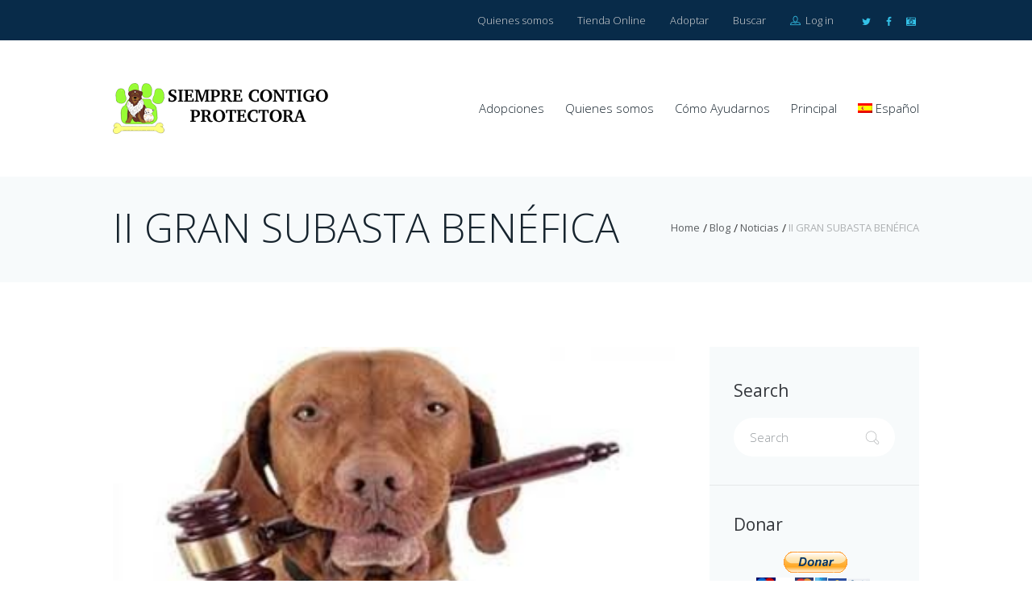

--- FILE ---
content_type: text/html; charset=UTF-8
request_url: https://www.siemprecontigoprotectora.org/ii-gran-subasta-benefica-en-preparacion/
body_size: 15184
content:
<!DOCTYPE html>
<html lang="es-ES">
<head>
	<title>II GRAN SUBASTA BENÉFICA &#8211; Siempre Contigo Protectora</title>
<meta name='robots' content='max-image-preview:large' />
<link rel="alternate" hreflang="es" href="https://www.siemprecontigoprotectora.org/ii-gran-subasta-benefica-en-preparacion/" />
<link rel="alternate" hreflang="x-default" href="https://www.siemprecontigoprotectora.org/ii-gran-subasta-benefica-en-preparacion/" />

        <meta charset="UTF-8"/>
                    <meta name="viewport" content="width=device-width, initial-scale=1, maximum-scale=1">
                    <link rel="profile" href="http://gmpg.org/xfn/11"/>
        <link rel="pingback" href="https://www.siemprecontigoprotectora.org/xmlrpc.php"/>
                        <link rel="icon" type="image/x-icon" href="https://www.siemprecontigoprotectora.org/wp-content/uploads/2017/12/LOGO_MODIFICADO_0.thumbnail.jpg"/>
                <link rel='dns-prefetch' href='//www.siemprecontigoprotectora.org' />
<link rel='dns-prefetch' href='//fonts.googleapis.com' />
<link rel="alternate" type="application/rss+xml" title="Siempre Contigo Protectora &raquo; Feed" href="https://www.siemprecontigoprotectora.org/feed/" />
<link rel="alternate" title="oEmbed (JSON)" type="application/json+oembed" href="https://www.siemprecontigoprotectora.org/wp-json/oembed/1.0/embed?url=https%3A%2F%2Fwww.siemprecontigoprotectora.org%2Fii-gran-subasta-benefica-en-preparacion%2F" />
<link rel="alternate" title="oEmbed (XML)" type="text/xml+oembed" href="https://www.siemprecontigoprotectora.org/wp-json/oembed/1.0/embed?url=https%3A%2F%2Fwww.siemprecontigoprotectora.org%2Fii-gran-subasta-benefica-en-preparacion%2F&#038;format=xml" />
<meta property="og:image" content="https://www.siemprecontigoprotectora.org/wp-content/uploads/2021/02/Imagen-web-subasta.jpg"/>
<style id='wp-img-auto-sizes-contain-inline-css' type='text/css'>
img:is([sizes=auto i],[sizes^="auto," i]){contain-intrinsic-size:3000px 1500px}
/*# sourceURL=wp-img-auto-sizes-contain-inline-css */
</style>
<style id='wp-emoji-styles-inline-css' type='text/css'>

	img.wp-smiley, img.emoji {
		display: inline !important;
		border: none !important;
		box-shadow: none !important;
		height: 1em !important;
		width: 1em !important;
		margin: 0 0.07em !important;
		vertical-align: -0.1em !important;
		background: none !important;
		padding: 0 !important;
	}
/*# sourceURL=wp-emoji-styles-inline-css */
</style>
<link rel='stylesheet' id='wp-block-library-css' href='https://www.siemprecontigoprotectora.org/wp-includes/css/dist/block-library/style.min.css?ver=6.9' type='text/css' media='all' />
<style id='global-styles-inline-css' type='text/css'>
:root{--wp--preset--aspect-ratio--square: 1;--wp--preset--aspect-ratio--4-3: 4/3;--wp--preset--aspect-ratio--3-4: 3/4;--wp--preset--aspect-ratio--3-2: 3/2;--wp--preset--aspect-ratio--2-3: 2/3;--wp--preset--aspect-ratio--16-9: 16/9;--wp--preset--aspect-ratio--9-16: 9/16;--wp--preset--color--black: #000000;--wp--preset--color--cyan-bluish-gray: #abb8c3;--wp--preset--color--white: #ffffff;--wp--preset--color--pale-pink: #f78da7;--wp--preset--color--vivid-red: #cf2e2e;--wp--preset--color--luminous-vivid-orange: #ff6900;--wp--preset--color--luminous-vivid-amber: #fcb900;--wp--preset--color--light-green-cyan: #7bdcb5;--wp--preset--color--vivid-green-cyan: #00d084;--wp--preset--color--pale-cyan-blue: #8ed1fc;--wp--preset--color--vivid-cyan-blue: #0693e3;--wp--preset--color--vivid-purple: #9b51e0;--wp--preset--gradient--vivid-cyan-blue-to-vivid-purple: linear-gradient(135deg,rgb(6,147,227) 0%,rgb(155,81,224) 100%);--wp--preset--gradient--light-green-cyan-to-vivid-green-cyan: linear-gradient(135deg,rgb(122,220,180) 0%,rgb(0,208,130) 100%);--wp--preset--gradient--luminous-vivid-amber-to-luminous-vivid-orange: linear-gradient(135deg,rgb(252,185,0) 0%,rgb(255,105,0) 100%);--wp--preset--gradient--luminous-vivid-orange-to-vivid-red: linear-gradient(135deg,rgb(255,105,0) 0%,rgb(207,46,46) 100%);--wp--preset--gradient--very-light-gray-to-cyan-bluish-gray: linear-gradient(135deg,rgb(238,238,238) 0%,rgb(169,184,195) 100%);--wp--preset--gradient--cool-to-warm-spectrum: linear-gradient(135deg,rgb(74,234,220) 0%,rgb(151,120,209) 20%,rgb(207,42,186) 40%,rgb(238,44,130) 60%,rgb(251,105,98) 80%,rgb(254,248,76) 100%);--wp--preset--gradient--blush-light-purple: linear-gradient(135deg,rgb(255,206,236) 0%,rgb(152,150,240) 100%);--wp--preset--gradient--blush-bordeaux: linear-gradient(135deg,rgb(254,205,165) 0%,rgb(254,45,45) 50%,rgb(107,0,62) 100%);--wp--preset--gradient--luminous-dusk: linear-gradient(135deg,rgb(255,203,112) 0%,rgb(199,81,192) 50%,rgb(65,88,208) 100%);--wp--preset--gradient--pale-ocean: linear-gradient(135deg,rgb(255,245,203) 0%,rgb(182,227,212) 50%,rgb(51,167,181) 100%);--wp--preset--gradient--electric-grass: linear-gradient(135deg,rgb(202,248,128) 0%,rgb(113,206,126) 100%);--wp--preset--gradient--midnight: linear-gradient(135deg,rgb(2,3,129) 0%,rgb(40,116,252) 100%);--wp--preset--font-size--small: 13px;--wp--preset--font-size--medium: 20px;--wp--preset--font-size--large: 36px;--wp--preset--font-size--x-large: 42px;--wp--preset--spacing--20: 0.44rem;--wp--preset--spacing--30: 0.67rem;--wp--preset--spacing--40: 1rem;--wp--preset--spacing--50: 1.5rem;--wp--preset--spacing--60: 2.25rem;--wp--preset--spacing--70: 3.38rem;--wp--preset--spacing--80: 5.06rem;--wp--preset--shadow--natural: 6px 6px 9px rgba(0, 0, 0, 0.2);--wp--preset--shadow--deep: 12px 12px 50px rgba(0, 0, 0, 0.4);--wp--preset--shadow--sharp: 6px 6px 0px rgba(0, 0, 0, 0.2);--wp--preset--shadow--outlined: 6px 6px 0px -3px rgb(255, 255, 255), 6px 6px rgb(0, 0, 0);--wp--preset--shadow--crisp: 6px 6px 0px rgb(0, 0, 0);}:where(.is-layout-flex){gap: 0.5em;}:where(.is-layout-grid){gap: 0.5em;}body .is-layout-flex{display: flex;}.is-layout-flex{flex-wrap: wrap;align-items: center;}.is-layout-flex > :is(*, div){margin: 0;}body .is-layout-grid{display: grid;}.is-layout-grid > :is(*, div){margin: 0;}:where(.wp-block-columns.is-layout-flex){gap: 2em;}:where(.wp-block-columns.is-layout-grid){gap: 2em;}:where(.wp-block-post-template.is-layout-flex){gap: 1.25em;}:where(.wp-block-post-template.is-layout-grid){gap: 1.25em;}.has-black-color{color: var(--wp--preset--color--black) !important;}.has-cyan-bluish-gray-color{color: var(--wp--preset--color--cyan-bluish-gray) !important;}.has-white-color{color: var(--wp--preset--color--white) !important;}.has-pale-pink-color{color: var(--wp--preset--color--pale-pink) !important;}.has-vivid-red-color{color: var(--wp--preset--color--vivid-red) !important;}.has-luminous-vivid-orange-color{color: var(--wp--preset--color--luminous-vivid-orange) !important;}.has-luminous-vivid-amber-color{color: var(--wp--preset--color--luminous-vivid-amber) !important;}.has-light-green-cyan-color{color: var(--wp--preset--color--light-green-cyan) !important;}.has-vivid-green-cyan-color{color: var(--wp--preset--color--vivid-green-cyan) !important;}.has-pale-cyan-blue-color{color: var(--wp--preset--color--pale-cyan-blue) !important;}.has-vivid-cyan-blue-color{color: var(--wp--preset--color--vivid-cyan-blue) !important;}.has-vivid-purple-color{color: var(--wp--preset--color--vivid-purple) !important;}.has-black-background-color{background-color: var(--wp--preset--color--black) !important;}.has-cyan-bluish-gray-background-color{background-color: var(--wp--preset--color--cyan-bluish-gray) !important;}.has-white-background-color{background-color: var(--wp--preset--color--white) !important;}.has-pale-pink-background-color{background-color: var(--wp--preset--color--pale-pink) !important;}.has-vivid-red-background-color{background-color: var(--wp--preset--color--vivid-red) !important;}.has-luminous-vivid-orange-background-color{background-color: var(--wp--preset--color--luminous-vivid-orange) !important;}.has-luminous-vivid-amber-background-color{background-color: var(--wp--preset--color--luminous-vivid-amber) !important;}.has-light-green-cyan-background-color{background-color: var(--wp--preset--color--light-green-cyan) !important;}.has-vivid-green-cyan-background-color{background-color: var(--wp--preset--color--vivid-green-cyan) !important;}.has-pale-cyan-blue-background-color{background-color: var(--wp--preset--color--pale-cyan-blue) !important;}.has-vivid-cyan-blue-background-color{background-color: var(--wp--preset--color--vivid-cyan-blue) !important;}.has-vivid-purple-background-color{background-color: var(--wp--preset--color--vivid-purple) !important;}.has-black-border-color{border-color: var(--wp--preset--color--black) !important;}.has-cyan-bluish-gray-border-color{border-color: var(--wp--preset--color--cyan-bluish-gray) !important;}.has-white-border-color{border-color: var(--wp--preset--color--white) !important;}.has-pale-pink-border-color{border-color: var(--wp--preset--color--pale-pink) !important;}.has-vivid-red-border-color{border-color: var(--wp--preset--color--vivid-red) !important;}.has-luminous-vivid-orange-border-color{border-color: var(--wp--preset--color--luminous-vivid-orange) !important;}.has-luminous-vivid-amber-border-color{border-color: var(--wp--preset--color--luminous-vivid-amber) !important;}.has-light-green-cyan-border-color{border-color: var(--wp--preset--color--light-green-cyan) !important;}.has-vivid-green-cyan-border-color{border-color: var(--wp--preset--color--vivid-green-cyan) !important;}.has-pale-cyan-blue-border-color{border-color: var(--wp--preset--color--pale-cyan-blue) !important;}.has-vivid-cyan-blue-border-color{border-color: var(--wp--preset--color--vivid-cyan-blue) !important;}.has-vivid-purple-border-color{border-color: var(--wp--preset--color--vivid-purple) !important;}.has-vivid-cyan-blue-to-vivid-purple-gradient-background{background: var(--wp--preset--gradient--vivid-cyan-blue-to-vivid-purple) !important;}.has-light-green-cyan-to-vivid-green-cyan-gradient-background{background: var(--wp--preset--gradient--light-green-cyan-to-vivid-green-cyan) !important;}.has-luminous-vivid-amber-to-luminous-vivid-orange-gradient-background{background: var(--wp--preset--gradient--luminous-vivid-amber-to-luminous-vivid-orange) !important;}.has-luminous-vivid-orange-to-vivid-red-gradient-background{background: var(--wp--preset--gradient--luminous-vivid-orange-to-vivid-red) !important;}.has-very-light-gray-to-cyan-bluish-gray-gradient-background{background: var(--wp--preset--gradient--very-light-gray-to-cyan-bluish-gray) !important;}.has-cool-to-warm-spectrum-gradient-background{background: var(--wp--preset--gradient--cool-to-warm-spectrum) !important;}.has-blush-light-purple-gradient-background{background: var(--wp--preset--gradient--blush-light-purple) !important;}.has-blush-bordeaux-gradient-background{background: var(--wp--preset--gradient--blush-bordeaux) !important;}.has-luminous-dusk-gradient-background{background: var(--wp--preset--gradient--luminous-dusk) !important;}.has-pale-ocean-gradient-background{background: var(--wp--preset--gradient--pale-ocean) !important;}.has-electric-grass-gradient-background{background: var(--wp--preset--gradient--electric-grass) !important;}.has-midnight-gradient-background{background: var(--wp--preset--gradient--midnight) !important;}.has-small-font-size{font-size: var(--wp--preset--font-size--small) !important;}.has-medium-font-size{font-size: var(--wp--preset--font-size--medium) !important;}.has-large-font-size{font-size: var(--wp--preset--font-size--large) !important;}.has-x-large-font-size{font-size: var(--wp--preset--font-size--x-large) !important;}
/*# sourceURL=global-styles-inline-css */
</style>

<style id='classic-theme-styles-inline-css' type='text/css'>
/*! This file is auto-generated */
.wp-block-button__link{color:#fff;background-color:#32373c;border-radius:9999px;box-shadow:none;text-decoration:none;padding:calc(.667em + 2px) calc(1.333em + 2px);font-size:1.125em}.wp-block-file__button{background:#32373c;color:#fff;text-decoration:none}
/*# sourceURL=/wp-includes/css/classic-themes.min.css */
</style>
<link rel='stylesheet' id='wpml-menu-item-0-css' href='https://www.siemprecontigoprotectora.org/wp-content/plugins/sitepress-multilingual-cms/templates/language-switchers/menu-item/style.min.css?ver=1' type='text/css' media='all' />
<link rel='stylesheet' id='parent-style-css' href='https://www.siemprecontigoprotectora.org/wp-content/themes/petclub/style.css?ver=6.9' type='text/css' media='all' />
<link rel='stylesheet' id='themerex-font-google-fonts-style-css' href='//fonts.googleapis.com/css?family=Muli:300,300italic,400,400italic,700,700italic|Montserrat:300,300italic,400,400italic,700,700italic|Open+Sans:300,300italic,400,400italic,700,700italic&#038;subset' type='text/css' media='all' />
<link rel='stylesheet' id='fontello-style-css' href='https://www.siemprecontigoprotectora.org/wp-content/themes/petclub/css/fontello/css/fontello.css' type='text/css' media='all' />
<link rel='stylesheet' id='themerex-main-style-css' href='https://www.siemprecontigoprotectora.org/wp-content/themes/petclub-child/style.css?ver=6.9' type='text/css' media='all' />
<link rel='stylesheet' id='themerex-animation-style-css' href='https://www.siemprecontigoprotectora.org/wp-content/themes/petclub/fw/css/core.animation.css' type='text/css' media='all' />
<link rel='stylesheet' id='buddypress-style-css' href='https://www.siemprecontigoprotectora.org/wp-content/themes/petclub/css/buddypress-style.css' type='text/css' media='all' />
<link rel='stylesheet' id='themerex-skin-style-css' href='https://www.siemprecontigoprotectora.org/wp-content/themes/petclub/skins/petclub/skin.css' type='text/css' media='all' />
<link rel='stylesheet' id='themerex-custom-style-css' href='https://www.siemprecontigoprotectora.org/wp-content/themes/petclub/fw/css/custom-style.css' type='text/css' media='all' />
<style id='themerex-custom-style-inline-css' type='text/css'>
  .contacts_wrap .logo img{height:129px}.post_info{display:none}.post_title{margin-bottom:15px}
/*# sourceURL=themerex-custom-style-inline-css */
</style>
<link rel='stylesheet' id='themerex-responsive-style-css' href='https://www.siemprecontigoprotectora.org/wp-content/themes/petclub/css/responsive.css' type='text/css' media='all' />
<link rel='stylesheet' id='theme-skin-responsive-style-css' href='https://www.siemprecontigoprotectora.org/wp-content/themes/petclub/skins/petclub/skin-responsive.css' type='text/css' media='all' />
<link rel='stylesheet' id='mediaelement-css' href='https://www.siemprecontigoprotectora.org/wp-includes/js/mediaelement/mediaelementplayer-legacy.min.css?ver=4.2.17' type='text/css' media='all' />
<link rel='stylesheet' id='wp-mediaelement-css' href='https://www.siemprecontigoprotectora.org/wp-includes/js/mediaelement/wp-mediaelement.min.css?ver=6.9' type='text/css' media='all' />
<script type="text/javascript" src="https://www.siemprecontigoprotectora.org/wp-includes/js/jquery/jquery.min.js?ver=3.7.1" id="jquery-core-js"></script>
<script type="text/javascript" src="https://www.siemprecontigoprotectora.org/wp-includes/js/jquery/jquery-migrate.min.js?ver=3.4.1" id="jquery-migrate-js"></script>
<script type="text/javascript" src="//www.siemprecontigoprotectora.org/wp-content/plugins/revslider/sr6/assets/js/rbtools.min.js?ver=6.7.15" async id="tp-tools-js"></script>
<script type="text/javascript" src="//www.siemprecontigoprotectora.org/wp-content/plugins/revslider/sr6/assets/js/rs6.min.js?ver=6.7.15" async id="revmin-js"></script>
<script></script><link rel="https://api.w.org/" href="https://www.siemprecontigoprotectora.org/wp-json/" /><link rel="alternate" title="JSON" type="application/json" href="https://www.siemprecontigoprotectora.org/wp-json/wp/v2/posts/30576" /><link rel="EditURI" type="application/rsd+xml" title="RSD" href="https://www.siemprecontigoprotectora.org/xmlrpc.php?rsd" />
<meta name="generator" content="WordPress 6.9" />
<link rel="canonical" href="https://www.siemprecontigoprotectora.org/ii-gran-subasta-benefica-en-preparacion/" />
<link rel='shortlink' href='https://www.siemprecontigoprotectora.org/?p=30576' />
<meta name="generator" content="WPML ver:4.8.6 stt:1,2;" />
<meta name="generator" content="Powered by WPBakery Page Builder - drag and drop page builder for WordPress."/>
<meta name="generator" content="Powered by Slider Revolution 6.7.15 - responsive, Mobile-Friendly Slider Plugin for WordPress with comfortable drag and drop interface." />
<script>function setREVStartSize(e){
			//window.requestAnimationFrame(function() {
				window.RSIW = window.RSIW===undefined ? window.innerWidth : window.RSIW;
				window.RSIH = window.RSIH===undefined ? window.innerHeight : window.RSIH;
				try {
					var pw = document.getElementById(e.c).parentNode.offsetWidth,
						newh;
					pw = pw===0 || isNaN(pw) || (e.l=="fullwidth" || e.layout=="fullwidth") ? window.RSIW : pw;
					e.tabw = e.tabw===undefined ? 0 : parseInt(e.tabw);
					e.thumbw = e.thumbw===undefined ? 0 : parseInt(e.thumbw);
					e.tabh = e.tabh===undefined ? 0 : parseInt(e.tabh);
					e.thumbh = e.thumbh===undefined ? 0 : parseInt(e.thumbh);
					e.tabhide = e.tabhide===undefined ? 0 : parseInt(e.tabhide);
					e.thumbhide = e.thumbhide===undefined ? 0 : parseInt(e.thumbhide);
					e.mh = e.mh===undefined || e.mh=="" || e.mh==="auto" ? 0 : parseInt(e.mh,0);
					if(e.layout==="fullscreen" || e.l==="fullscreen")
						newh = Math.max(e.mh,window.RSIH);
					else{
						e.gw = Array.isArray(e.gw) ? e.gw : [e.gw];
						for (var i in e.rl) if (e.gw[i]===undefined || e.gw[i]===0) e.gw[i] = e.gw[i-1];
						e.gh = e.el===undefined || e.el==="" || (Array.isArray(e.el) && e.el.length==0)? e.gh : e.el;
						e.gh = Array.isArray(e.gh) ? e.gh : [e.gh];
						for (var i in e.rl) if (e.gh[i]===undefined || e.gh[i]===0) e.gh[i] = e.gh[i-1];
											
						var nl = new Array(e.rl.length),
							ix = 0,
							sl;
						e.tabw = e.tabhide>=pw ? 0 : e.tabw;
						e.thumbw = e.thumbhide>=pw ? 0 : e.thumbw;
						e.tabh = e.tabhide>=pw ? 0 : e.tabh;
						e.thumbh = e.thumbhide>=pw ? 0 : e.thumbh;
						for (var i in e.rl) nl[i] = e.rl[i]<window.RSIW ? 0 : e.rl[i];
						sl = nl[0];
						for (var i in nl) if (sl>nl[i] && nl[i]>0) { sl = nl[i]; ix=i;}
						var m = pw>(e.gw[ix]+e.tabw+e.thumbw) ? 1 : (pw-(e.tabw+e.thumbw)) / (e.gw[ix]);
						newh =  (e.gh[ix] * m) + (e.tabh + e.thumbh);
					}
					var el = document.getElementById(e.c);
					if (el!==null && el) el.style.height = newh+"px";
					el = document.getElementById(e.c+"_wrapper");
					if (el!==null && el) {
						el.style.height = newh+"px";
						el.style.display = "block";
					}
				} catch(e){
					console.log("Failure at Presize of Slider:" + e)
				}
			//});
		  };</script>
<style type="text/css">
.paypal-donations { text-align: center !important }
</style>
<noscript><style> .wpb_animate_when_almost_visible { opacity: 1; }</style></noscript><link rel='stylesheet' id='themerex-shortcodes-style-css' href='https://www.siemprecontigoprotectora.org/wp-content/plugins/universal_services_plugin/shortcodes/shortcodes.css' type='text/css' media='all' />
<link rel='stylesheet' id='themerex-magnific-style-css' href='https://www.siemprecontigoprotectora.org/wp-content/themes/petclub/fw/js/magnific/magnific-popup.css' type='text/css' media='all' />
<link rel='stylesheet' id='themerex-messages-style-css' href='https://www.siemprecontigoprotectora.org/wp-content/themes/petclub/fw/js/core.messages/core.messages.css' type='text/css' media='all' />
<link rel='stylesheet' id='rs-plugin-settings-css' href='//www.siemprecontigoprotectora.org/wp-content/plugins/revslider/sr6/assets/css/rs6.css?ver=6.7.15' type='text/css' media='all' />
<style id='rs-plugin-settings-inline-css' type='text/css'>
.tp-caption a{color:#ff7302;text-shadow:none;-webkit-transition:all 0.2s ease-out;-moz-transition:all 0.2s ease-out;-o-transition:all 0.2s ease-out;-ms-transition:all 0.2s ease-out}.tp-caption a:hover{color:#ffa902}
/*# sourceURL=rs-plugin-settings-inline-css */
</style>
</head>


<body class="wp-singular post-template-default single single-post postid-30576 single-format-standard wp-theme-petclub wp-child-theme-petclub-child themerex_body body_style_wide body_filled theme_skin_petclub article_style_stretch layout_single-standard template_single-standard top_panel_opacity_solid padding_content_yes top_panel_show top_panel_above user_menu_show sidebar_show sidebar_right wpb-js-composer js-comp-ver-7.8 vc_responsive">
	
	
	<a id="toc_home" class="sc_anchor" title="Home" data-description="&lt;i&gt;Return to Home&lt;/i&gt; - &lt;br&gt;navigate to home page of the site" data-icon="icon-home-1" data-url="https://www.siemprecontigoprotectora.org/" data-separator="yes"></a><a id="toc_top" class="sc_anchor" title="To Top" data-description="&lt;i&gt;Back to top&lt;/i&gt; - &lt;br&gt;scroll to top of the page" data-icon="icon-angle-double-up" data-url="" data-separator="yes"></a>
	<div class="body_wrap">

		
		<div class="page_wrap">

						
			<div class="top_panel_fixed_wrap"></div>

			<header class="top_panel_wrap"  style="background:  #ffffff;">

									<div class="menu_user_wrap">
						<div class="content_wrap clearfix">

							<div class="menu_user_area menu_user_right menu_user_nav_area">

								
								<ul class="menu_user_nav" id="menu_user" class="menu_user_nav"><li id="menu-item-2048" class="menu-item menu-item-type-post_type menu-item-object-page menu-item-2048"><a href="https://www.siemprecontigoprotectora.org/quienes-somos/">Quienes somos</a></li>
<li id="menu-item-2054" class="menu-item menu-item-type-post_type menu-item-object-page menu-item-2054"><a href="https://www.siemprecontigoprotectora.org/tienda-online/">Tienda Online</a></li>
<li id="menu-item-3516" class="style_1 menu-item menu-item-type-taxonomy menu-item-object-category menu-item-3516"><a href="https://www.siemprecontigoprotectora.org/adopciones/">Adoptar</a></li>
<li id="menu-item-7555" class="menu-item menu-item-type-post_type menu-item-object-page menu-item-7555"><a href="https://www.siemprecontigoprotectora.org/buscar/">Buscar</a></li>




		<li class="login_wrap">
			<a href="#user-popUp" class="popup_link popup_login_link">
				<span class="icon-profile"></span>
				Log in			</a>
			<div id="user-popUp" class="user-popUp mfp-with-anim mfp-hide">
	<div class="sc_tabs">
		<ul class="loginHeadTab">
			<li><a href="#loginForm" class="loginFormTab icon">Log In</a></li>
			<li><a href="#registerForm" class="registerFormTab icon">Create an Account</a></li>
		</ul>

		<div id="loginForm" class="formItems loginFormBody popup_wrap popup_login">
			<div class="form_left">
				<form action="https://www.siemprecontigoprotectora.org/wp-login.php" method="post" name="login_form" class="popup_form login_form">
					<input type="hidden" name="redirect_to" value="https://www.siemprecontigoprotectora.org/">
					<div class="icon popup_form_field login_field iconed_field icon-mail"><input type="text" id="log" name="log" value="" placeholder="Login or Email"></div>
					<div class="icon popup_form_field password_field iconed_field icon-lock-2"><input type="password" id="password" name="pwd" value="" placeholder="Password"></div>
					<div class="popup_form_field remember_field">
						<a href="https://www.siemprecontigoprotectora.org/wp-login.php?action=lostpassword&#038;redirect_to=https%3A%2F%2Fwww.siemprecontigoprotectora.org%2Fii-gran-subasta-benefica-en-preparacion%2F" class="forgot_password">Forgot password?</a>
						<input type="checkbox" value="forever" id="rememberme" name="rememberme">
						<label for="rememberme">Remember me</label>
					</div>
					<div class="popup_form_field submit_field"><input type="submit" class="submit_button sc_button sc_button_square sc_button_style_filled sc_button_bg_link sc_button_size_medium" value="Login"></div>
				</form>
			</div>
			<div class="form_right">
				<div class="login_socials_title">You can login using your social profile</div>
									<div>Install social plugin that has it&#039;s own SHORTCODE and add it to Theme Options - Socials - &#039;Login via Social network&#039; field. We recommend: Wordpress Social Login</div>
								<div class="result message_block"></div>
			</div>
		</div>


		<div id="registerForm" class="formItems registerFormBody popup_wrap popup_registration">
			<form name="registration_form" method="post" class="popup_form registration_form">
				<input type="hidden" name="redirect_to" value="https://www.siemprecontigoprotectora.org/"/>


                <div class="form_left">
                    <div class="popup_form_field login_field iconed_field icon-user"><input type="text" id="registration_username" name="registration_username"  value="" placeholder="User name (login)"></div>
                    <div class="popup_form_field email_field iconed_field icon-mail"><input type="text" id="registration_email" name="registration_email" value="" placeholder="E-mail"></div>
					<div class="popup_form_field agree_field">
                        <input type="checkbox" value="1" id="i_agree_privacy_policy_registration" name="i_agree_privacy_policy"><label for="i_agree_privacy_policy_registration"> I agree that my submitted data is being collected and stored.</label>
                        </div>                    <div class="popup_form_field submit_field"><input type="submit" class="submit_button" value="Sign Up" disabled="disabled"></div>
                </div>


                <div class="form_right">
					<div class="icon popup_form_field password_field iconed_field icon-lock-2"><input type="password" id="registration_pwd"  name="registration_pwd"  value="" placeholder="Password"></div>
					<div class="icon popup_form_field password_field iconed_field icon-lock-2"><input type="password" id="registration_pwd2" name="registration_pwd2" value="" placeholder="Confirm Password"></div>
					<div class="popup_form_field description_field">Minimum 6 characters</div>
				</div>
			</form>
			<div class="result messageBlock"></div>
		</div>

	</div>	<!-- /.sc_tabs -->
</div>		<!-- /.user-popUp -->		</li>
	

	<li class="top_socials">
		<div class="top_socials">
			<div class="sc_socials sc_socials_size_tiny"><div class="sc_socials_item"><a href="https://twitter.com/psiemprecontigo" target="_blank" class="social_icons social_twitter icons"><span class="icon-twitter"></span><span class="sc_socials_hover icon-twitter"></span></a></div><div class="sc_socials_item"><a href="https://www.facebook.com/groups/siemprecontigoprotectora.rotacadiz/" target="_blank" class="social_icons social_facebook icons"><span class="icon-facebook"></span><span class="sc_socials_hover icon-facebook"></span></a></div><div class="sc_socials_item"><a href="https://www.instagram.com/siempre_contigo_protectora/" target="_blank" class="social_icons social_camera-alt icons"><span class="icon-camera-alt"></span><span class="sc_socials_hover icon-camera-alt"></span></a></div></div>		</div>
	</li>


</ul>							</div>

															<div class="menu_user_area menu_user_left menu_user_contact_area"></div>
							
						</div>
					</div>
				
				<div class="menu_main_wrap ">

					<div class="content_wrap clearfix">

						<div class="logo">
							<a href="https://www.siemprecontigoprotectora.org/"><img src="https://www.siemprecontigoprotectora.org/wp-content/uploads/2017/12/logo-1.png" class="logo_main" alt="Image">								<span class="logo_info">
																	</span>
							</a>
						</div>

						<div class="menu_main">
							<a href="#" class="menu_main_responsive_button icon-menu"></a>
							<nav class="menu_main_nav_area">
								<ul id="menu_main" class="menu_main_nav"><li id="menu-item-7531" class="menu-item menu-item-type-custom menu-item-object-custom menu-item-7531"><a href="https://www.siemprecontigoprotectora.org/adopciones/">Adopciones</a></li>
<li id="menu-item-3673" class="menu-item menu-item-type-post_type menu-item-object-page menu-item-3673"><a href="https://www.siemprecontigoprotectora.org/quienes-somos/">Quienes somos</a></li>
<li id="menu-item-6680" class="menu-item menu-item-type-post_type menu-item-object-post menu-item-6680"><a href="https://www.siemprecontigoprotectora.org/donaciones/">Cómo Ayudarnos</a></li>
<li id="menu-item-7773" class="menu-item menu-item-type-custom menu-item-object-custom menu-item-has-children menu-item-7773"><a href="https://www.siemprecontigoprotectora.org/noticias/">Principal</a>
<ul class="sub-menu">
	<li id="menu-item-7774" class="menu-item menu-item-type-custom menu-item-object-custom menu-item-7774"><a href="https://www.siemprecontigoprotectora.org/apadrinamientos/">Apadrinamientos</a></li>
	<li id="menu-item-7775" class="menu-item menu-item-type-custom menu-item-object-custom menu-item-7775"><a href="https://www.siemprecontigoprotectora.org/junta-directiva/">Junta Directiva</a></li>
	<li id="menu-item-7776" class="menu-item menu-item-type-custom menu-item-object-custom menu-item-7776"><a href="https://www.siemprecontigoprotectora.org/padrinos-de-vuelo/">Padrinos de Vuelo</a></li>
	<li id="menu-item-7777" class="menu-item menu-item-type-custom menu-item-object-custom menu-item-7777"><a href="https://www.siemprecontigoprotectora.org/videos-de-la-protectora/">Videos de la Protectora</a></li>
	<li id="menu-item-7780" class="menu-item menu-item-type-custom menu-item-object-custom menu-item-7780"><a href="https://www.siemprecontigoprotectora.org/cuestionarios/">Cuestionarios</a></li>
	<li id="menu-item-7782" class="menu-item menu-item-type-custom menu-item-object-custom menu-item-7782"><a href="https://www.siemprecontigoprotectora.org/ya_adoptado/">Ya adoptados</a></li>
	<li id="menu-item-7783" class="menu-item menu-item-type-custom menu-item-object-custom menu-item-7783"><a href="https://www.siemprecontigoprotectora.org/perdidos/">Perdidos</a></li>
	<li id="menu-item-7785" class="menu-item menu-item-type-custom menu-item-object-custom menu-item-7785"><a href="https://www.siemprecontigoprotectora.org/se_nos_fueron/">Se nos fueron</a></li>
</ul>
</li>
<li id="menu-item-wpml-ls-120-es" class="menu-item wpml-ls-slot-120 wpml-ls-item wpml-ls-item-es wpml-ls-current-language wpml-ls-menu-item wpml-ls-first-item menu-item-type-wpml_ls_menu_item menu-item-object-wpml_ls_menu_item menu-item-has-children menu-item-wpml-ls-120-es"><a href="https://www.siemprecontigoprotectora.org/ii-gran-subasta-benefica-en-preparacion/" role="menuitem"><img
            class="wpml-ls-flag"
            src="https://www.siemprecontigoprotectora.org/wp-content/plugins/sitepress-multilingual-cms/res/flags/es.png"
            alt=""
            
            
    /><span class="wpml-ls-native" lang="es">Español</span></a>
<ul class="sub-menu">
	<li id="menu-item-wpml-ls-120-en" class="menu-item wpml-ls-slot-120 wpml-ls-item wpml-ls-item-en wpml-ls-menu-item wpml-ls-last-item menu-item-type-wpml_ls_menu_item menu-item-object-wpml_ls_menu_item menu-item-wpml-ls-120-en"><a href="https://www.siemprecontigoprotectora.org/?lang=en" title="Cambiar a English" aria-label="Cambiar a English" role="menuitem"><img
            class="wpml-ls-flag"
            src="https://www.siemprecontigoprotectora.org/wp-content/plugins/sitepress-multilingual-cms/res/flags/en.png"
            alt=""
            
            
    /><span class="wpml-ls-native" lang="en">English</span></a></li>
</ul>
</li>
</ul>							</nav>
						</div>

					</div>

				</div>

			</header>
				<div class="page_top_wrap page_top_title page_top_breadcrumbs">
					<div class="content_wrap">
													<div class="breadcrumbs">
								<a class="breadcrumbs_item home" href="https://www.siemprecontigoprotectora.org/">Home</a><span class="breadcrumbs_delimiter"></span><a class="breadcrumbs_item all" href="https://www.siemprecontigoprotectora.org/blog/">Blog</a><span class="breadcrumbs_delimiter"></span><a class="breadcrumbs_item cat_post" href="https://www.siemprecontigoprotectora.org/noticias/">Noticias</a><span class="breadcrumbs_delimiter"></span><span class="breadcrumbs_item current">II GRAN SUBASTA BENÉFICA</span>							</div>
																			<h1 class="page_title">II GRAN SUBASTA BENÉFICA</h1>
											</div>
				</div>
			
			<div class="page_content_wrap">

				
<div class="content_wrap">
<div class="content">
<article class="itemscope post_item post_item_single post_featured_default post_format_standard post-30576 post type-post status-publish format-standard has-post-thumbnail hentry category-noticias" itemscope itemtype="http://schema.org/Article">			<section class="post_featured">
									<div class="post_thumb" data-image="https://www.siemprecontigoprotectora.org/wp-content/uploads/2021/02/Imagen-web-subasta.jpg" data-title="II GRAN SUBASTA BENÉFICA">
						<a class="hover_icon hover_icon_view" href="https://www.siemprecontigoprotectora.org/wp-content/uploads/2021/02/Imagen-web-subasta.jpg" title="II GRAN SUBASTA BENÉFICA"><img class="wp-post-image" width="1150" height="647" alt="II GRAN SUBASTA BENÉFICA" src="https://www.siemprecontigoprotectora.org/wp-content/uploads/2021/02/Imagen-web-subasta.jpg" itemprop="image"></a>
					</div>
							</section>
		
<section class="post_content" itemprop="articleBody"><p>Abril 2021:</p>
<p>Una vez finalizada la subasta, realizados los cálculos y casi repartidos todos los artículos, podemos compartir con vosotras y vosotros que el resultado ha vuelto a sorprendernos y emocionarnos!! Un segundo éxito del que habéis sido protagonistas sin lugar a dudas!!! Gracias por hacernos llegar nuevamente a la meta de los 3.000 €!!!</p>
<p>Reiterar nuestro agradecimiento a todas aquellas personas y marcas que nos han donado artículos o bonos. Siempre, siempre hay una manera de ayudar a los más necesitados y, una vez más, lo habéis hecho posible!!!</p>
<p>*************************************</p>
<p>Sabemos que estáis deseando que anunciemos una nueva y divertida subasta tras los buenos resultados que obtuvimos con la primera realizada el pasado Noviembre… pues (redoble de tambores) ese momento ha llegado y estamos inmersas en los preparativos que darán paso a nuestra</p>
<p><strong> ¡¡ II GRAN SUBASTA BENÉFICA PARA LOS ANIMALES DE SIEMPRE CONTIGO !!</strong></p>
<p>Sólo os pedimos dos cositas muy sencillas:<br />
&#8211; Primero, un poco de paciencia porque los preparativos llevan mucho tiempo y trabajo y queremos que todo salga genial<br />
&#8211; Segundo, es el momento de que todas las personas que tengan una vertiente artística o algún servicio que puedan prestar y quieran colaborar con nosotras, se pongan en contacto con nosotras a través de nuestro teléfono, correo electrónico o cualquiera de nuestras voluntarias, para ofrecer algún artículo <strong>antes del 28 de febrero. </strong></p>
<p>En esta ocasión los artículos de la subasta deberán pertenecer a alguna de estas tres categorías:<br />
1.	Artículos para perros y/o gatos<br />
2.	Artículos de alguna disciplina artística, artesanía o hechos a mano<br />
3.	Bonos por servicios prestados por profesionales (como ejemplo masajes para personas o animales, sesiones de educación canina…)</p>
<p>Los beneficios obtenidos irán destinados a dos grandes campañas:<br />
A.	Sufragar los elevados costes que la aplicación del método CES en las colonias felinas de la localidad nos supone, así como el cuidado de los gatitos recién nacidos que con toda seguridad nos llegarán por Marzo y Abril.<br />
B.	Financiar la campaña anual de analíticas de sangre para los perros y gatos residentes en el refugio, con las que se determinan el estado de salud de los animales y se detectan posibles enfermedades endémicas de la zona.</p>
<p><strong>¡¡ Poned mucha atención a nuestras publicaciones porque en breve anunciaremos las fechas !!</strong></p>				<div class="post_info post_info_bottom">
																<span class="post_info_item post_info_category">Category:  <a class="category_link" href="https://www.siemprecontigoprotectora.org/noticias/">Noticias</a></span>
					
				</div>

			
				</section> <!-- </section> class="post_content" itemprop="articleBody"> -->		<section class="related_wrap">

						
			<h2 class="section_title">Related Posts</h2>

							<div class="columns_wrap">
											<div class="column-1_2 column_padding_bottom">
					<article class="post_item post_item_related post_item_1">

			<div class="post_content">
								<div class="post_featured">

											<div class="post_thumb">
							<a href="https://www.siemprecontigoprotectora.org/feliz-navidad-2025/"><img class="wp-post-image" width="750" height="442" alt="FELIZ NAVIDAD 2025" src="https://www.siemprecontigoprotectora.org/wp-content/uploads/2025/12/feliz-navidad-2025-750x442.jpg"></a>						</div>
					
				</div>
									<div class="post_content_wrap">
											<h4 class="post_title"><a href="https://www.siemprecontigoprotectora.org/feliz-navidad-2025/">FELIZ NAVIDAD 2025</a></h4>
					
					<span class="post_info_posted post_info_date" itemprop="datePublished">
						25/12/2025					</span>

					</div>
							</div>	<!-- /.post_content -->
		</article>	<!-- /.post_item -->
					</div>
						<div class="column-1_2 column_padding_bottom">
					<article class="post_item post_item_related post_item_2">

			<div class="post_content">
								<div class="post_featured">

											<div class="post_thumb">
							<a href="https://www.siemprecontigoprotectora.org/calendarios-solidarios-2026/"><img class="wp-post-image" width="750" height="442" alt="CALENDARIOS SOLIDARIOS 2026" src="https://www.siemprecontigoprotectora.org/wp-content/uploads/2025/11/1-750x442.png"></a>						</div>
					
				</div>
									<div class="post_content_wrap">
											<h4 class="post_title"><a href="https://www.siemprecontigoprotectora.org/calendarios-solidarios-2026/">CALENDARIOS SOLIDARIOS 2026</a></h4>
					
					<span class="post_info_posted post_info_date" itemprop="datePublished">
						03/11/2025					</span>

					</div>
							</div>	<!-- /.post_content -->
		</article>	<!-- /.post_item -->
					</div>
								
							</div>
			
			
		</section>
		
			</article> <!-- </article> class="itemscope post_item post_item_single post_featured_default post_format_standard post-30576 post type-post status-publish format-standard has-post-thumbnail hentry category-noticias" itemscope itemtype="http://schema.org/Article"> -->
		</div> <!-- </div> class="content"> -->	<div class="sidebar widget_area bg_tint_light sidebar_style_light" role="complementary">
		<aside id="search-4" class="widget_number_1 widget widget_search"><h5 class="widget_title">Search</h5><form role="search" method="get" class="search_form" action="https://www.siemprecontigoprotectora.org/"><input type="text" class="search_field" placeholder="Search" value="" name="s" title="Search for:" /><button type="submit" class="search_button icon-search" href="#"></button><input type='hidden' name='lang' value='es' /></form></aside><aside id="paypal_donations-3" class="widget_number_2 widget widget_paypal_donations"><h5 class="widget_title">Donar</h5><!-- Begin PayPal Donations by https://www.tipsandtricks-hq.com/paypal-donations-widgets-plugin -->

<form action="https://www.paypal.com/cgi-bin/webscr" method="post" target="_blank">
    <div class="paypal-donations">
        <input type="hidden" name="cmd" value="_donations" />
        <input type="hidden" name="bn" value="TipsandTricks_SP" />
        <input type="hidden" name="business" value="siemprekontigorota@hotmail.com" />
        <input type="hidden" name="item_name" value="Somos voluntarias que atendemos a perros y gatos en un refugio ademas de las colinas callejeras. Necesitamos tu ayuda. Gracias" />
        <input type="hidden" name="rm" value="0" />
        <input type="hidden" name="currency_code" value="EUR" />
        <input type="hidden" name="lc" value="ES" />
        <input type="image" style="cursor: pointer;" src="https://www.paypalobjects.com/es_ES/ES/i/btn/btn_donateCC_LG.gif" name="submit" alt="PayPal - The safer, easier way to pay online." />
        <img alt="" src="https://www.paypalobjects.com/en_US/i/scr/pixel.gif" width="1" height="1" />
    </div>
</form>
<!-- End PayPal Donations -->
</aside><aside id="nav_menu-4" class="widget_number_3 widget widget_nav_menu"><h5 class="widget_title">Principal</h5><div class="menu-principal-container"><ul id="menu-principal" class="menu"><li id="menu-item-3686" class="menu-item menu-item-type-post_type menu-item-object-page menu-item-3686"><a href="https://www.siemprecontigoprotectora.org/apadrinamientos/">Apadrinamientos</a></li>
<li id="menu-item-3692" class="menu-item menu-item-type-post_type menu-item-object-page menu-item-3692"><a href="https://www.siemprecontigoprotectora.org/junta-directiva/">Junta directiva</a></li>
<li id="menu-item-3695" class="menu-item menu-item-type-post_type menu-item-object-page menu-item-3695"><a href="https://www.siemprecontigoprotectora.org/padrinos-de-vuelo/">Padrinos de vuelo</a></li>
<li id="menu-item-3698" class="menu-item menu-item-type-post_type menu-item-object-page menu-item-3698"><a href="https://www.siemprecontigoprotectora.org/videos-de-la-protectora/">Videos de la protectora</a></li>
<li id="menu-item-3739" class="menu-item menu-item-type-post_type menu-item-object-page menu-item-3739"><a href="https://www.siemprecontigoprotectora.org/cuestionarios/">Cuestionarios</a></li>
<li id="menu-item-4775" class="menu-item menu-item-type-taxonomy menu-item-object-category menu-item-4775"><a href="https://www.siemprecontigoprotectora.org/ya_adoptado/">Ya adoptados</a></li>
<li id="menu-item-4777" class="menu-item menu-item-type-taxonomy menu-item-object-category menu-item-4777"><a href="https://www.siemprecontigoprotectora.org/perdidos/">Perdidos</a></li>
<li id="menu-item-4779" class="menu-item menu-item-type-taxonomy menu-item-object-category menu-item-4779"><a href="https://www.siemprecontigoprotectora.org/se_nos_fueron/">Se nos Fueron</a></li>
</ul></div></aside><aside id="text-3" class="widget_number_4 widget widget_text">			<div class="textwidget"></div>
		</aside><aside id="tag_cloud-2" class="widget_number_5 widget widget_tag_cloud"><h5 class="widget_title">Etiquetas</h5><div class="tagcloud"><a href="https://www.siemprecontigoprotectora.org/tag/gatos/" class="tag-cloud-link tag-link-27 tag-link-position-1" style="font-size: 21.118518518519pt;" aria-label="Gatos (679 elementos)">Gatos</a>
<a href="https://www.siemprecontigoprotectora.org/tag/gatos_hembra/" class="tag-cloud-link tag-link-130 tag-link-position-2" style="font-size: 19.666666666667pt;" aria-label="gatos_hembra (353 elementos)">gatos_hembra</a>
<a href="https://www.siemprecontigoprotectora.org/tag/gatos_macho/" class="tag-cloud-link tag-link-131 tag-link-position-3" style="font-size: 19.459259259259pt;" aria-label="gatos_macho (326 elementos)">gatos_macho</a>
<a href="https://www.siemprecontigoprotectora.org/tag/gracias-gosbi/" class="tag-cloud-link tag-link-165 tag-link-position-4" style="font-size: 8pt;" aria-label="GRACIAS GOSBI (1 elemento)">GRACIAS GOSBI</a>
<a href="https://www.siemprecontigoprotectora.org/tag/perros/" class="tag-cloud-link tag-link-22 tag-link-position-5" style="font-size: 22pt;" aria-label="Perros (988 elementos)">Perros</a>
<a href="https://www.siemprecontigoprotectora.org/tag/perro_hembra/" class="tag-cloud-link tag-link-128 tag-link-position-6" style="font-size: 20.185185185185pt;" aria-label="perro_hembra (450 elementos)">perro_hembra</a>
<a href="https://www.siemprecontigoprotectora.org/tag/perro_macho/" class="tag-cloud-link tag-link-129 tag-link-position-7" style="font-size: 20.6pt;" aria-label="perro_macho (538 elementos)">perro_macho</a>
<a href="https://www.siemprecontigoprotectora.org/tag/por-el-pienso-enviado/" class="tag-cloud-link tag-link-166 tag-link-position-8" style="font-size: 8pt;" aria-label="POR EL PIENSO ENVIADO . (1 elemento)">POR EL PIENSO ENVIADO .</a></div>
</aside><aside id="text-2" class="widget_number_6 widget widget_text">			<div class="textwidget"></div>
		</aside>	</div> <!-- /.sidebar -->
	


	</div> <!-- </div> class="content_wrap"> -->			
			</div>		<!-- </.page_content_wrap> -->
			
								<footer class="contacts_wrap bg_tint_dark contacts_style_dark">
						<div class="content_wrap">
							<div class="logo">
								<a href="https://www.siemprecontigoprotectora.org/"><img src="https://www.siemprecontigoprotectora.org/wp-content/uploads/2017/12/logo_footer.png" alt=""></a>
							</div>
							<div class="contacts_address">
								<div class="columns_wrap sc_columns columns_nofluid sc_columns_count_3" style="text-align: left;">
                                    <div class="column-1_3 sc_column_item sc_column_item_1 odd first">
                                        <form action="https://www.paypal.com/cgi-bin/webscr" method="post" target="_blank">
                                            <div class="paypal-donations">
                                                <input type="hidden" name="cmd" value="_donations" />
                                                <input type="hidden" name="bn" value="TipsandTricks_SP" />
                                                <input type="hidden" name="business" value="siemprekontigorota@hotmail.com" />
                                                <input type="hidden" name="rm" value="0" />
                                                <input type="hidden" name="currency_code" value="EUR" />
                                                <input type="hidden" name="lc" value="ES" />
                                                <input type="image" src="https://www.siemprecontigoprotectora.org/wp-content/uploads/2017/10/paypal.jpg" name="submit" alt="PayPal - The safer, easier way to pay online." />
                                                <img alt="" src="https://www.paypal.com/es_ES/i/scr/pixel.gif" width="1" height="1" />
                                            </div>
                                        </form>
                                    </div>
                                    <div class="column-1_3 sc_column_item sc_column_item_2 even">
                                        <ul>
                                            <li><a href="https://www.siemprecontigoprotectora.org/contacto">Contacto</a></li>
                                            <li><a href="https://www.siemprecontigoprotectora.org/apadrinamientos">Apadrinamientos</a></li>
                                            <li><a href="https://www.siemprecontigoprotectora.org/junta-directiva">Junta Directiva</a></li>
                                            <li><a href="https://www.siemprecontigoprotectora.org/cuestionarios">Cuestionarios</a></li>
                                        </ul>
                                    </div>
                                    <div class="column-1_3 sc_column_item sc_column_item_3 odd">
                                        <a href="https://www.teaming.net/protectorasiemprecontigo-rota" target="_blank">
                                            <img src="https://www.siemprecontigoprotectora.org/wp-content/uploads/2017/01/TEAMING.jpg" alt="PROTECTORA SIEMPRE CONTIGO (ROTA)" style="width: 80%;">
                                        </a>

                                    </div>
                                </div>
							</div>
							<div class="sc_socials sc_socials_size_big  color_icons">
								<img src="https://www.siemprecontigoprotectora.org/wp-content/uploads/2025/03/logoministerio.png" alt="PROTECTORA SIEMPRE CONTIGO (ROTA)" style="width: 80%;">
							</div>
							<div class="sc_socials sc_socials_size_big  color_icons"><div class="sc_socials_item"><a href="https://twitter.com/psiemprecontigo" target="_blank" class="social_icons social_twitter icons"><span class="icon-twitter"></span><span class="sc_socials_hover icon-twitter"></span></a></div><div class="sc_socials_item"><a href="https://www.facebook.com/groups/siemprecontigoprotectora.rotacadiz/" target="_blank" class="social_icons social_facebook icons"><span class="icon-facebook"></span><span class="sc_socials_hover icon-facebook"></span></a></div><div class="sc_socials_item"><a href="https://www.instagram.com/siempre_contigo_protectora/" target="_blank" class="social_icons social_camera-alt icons"><span class="icon-camera-alt"></span><span class="sc_socials_hover icon-camera-alt"></span></a></div></div>						</div>	<!-- /.content_wrap -->
					</footer>	<!-- /.contacts_wrap -->
					 
				<div class="copyright_wrap">
					<div class="content_wrap">
						<p>Protectora de animales "Siempre Contigo", Rota, Cádiz</p>					</div>
				</div>
						
		</div>	<!-- /.page_wrap -->

	</div>		<!-- /.body_wrap -->


<a href="#" class="scroll_to_top icon-angle-up" title="Scroll to top"></a>



		<script>
			window.RS_MODULES = window.RS_MODULES || {};
			window.RS_MODULES.modules = window.RS_MODULES.modules || {};
			window.RS_MODULES.waiting = window.RS_MODULES.waiting || [];
			window.RS_MODULES.defered = false;
			window.RS_MODULES.moduleWaiting = window.RS_MODULES.moduleWaiting || {};
			window.RS_MODULES.type = 'compiled';
		</script>
		<script type="speculationrules">
{"prefetch":[{"source":"document","where":{"and":[{"href_matches":"/*"},{"not":{"href_matches":["/wp-*.php","/wp-admin/*","/wp-content/uploads/*","/wp-content/*","/wp-content/plugins/*","/wp-content/themes/petclub-child/*","/wp-content/themes/petclub/*","/*\\?(.+)"]}},{"not":{"selector_matches":"a[rel~=\"nofollow\"]"}},{"not":{"selector_matches":".no-prefetch, .no-prefetch a"}}]},"eagerness":"conservative"}]}
</script>
<script type="text/javascript" src="https://www.siemprecontigoprotectora.org/wp-content/themes/petclub/fw/js/formstyler/jquery.formstyler.js" id="themerex-formstyler-script-js"></script>
<script type="text/javascript" src="https://www.siemprecontigoprotectora.org/wp-content/themes/petclub/fw/js/superfish.min.js" id="superfish-js"></script>
<script type="text/javascript" src="https://www.siemprecontigoprotectora.org/wp-content/themes/petclub/fw/js/core.reviews.js" id="themerex-core-reviews-script-js"></script>
<script type="text/javascript" src="https://www.siemprecontigoprotectora.org/wp-content/themes/petclub/fw/js/core.utils.js" id="themerex-core-utils-script-js"></script>
<script type="text/javascript" id="themerex-core-init-script-js-extra">
/* <![CDATA[ */
var THEMEREX_GLOBALS = {"strings":{"bookmark_add":"Add the bookmark","bookmark_added":"Current page has been successfully added to the bookmarks. You can see it in the right panel on the tab &#039;Bookmarks&#039;","bookmark_del":"Delete this bookmark","bookmark_title":"Enter bookmark title","bookmark_exists":"Current page already exists in the bookmarks list","search_error":"Error occurs in AJAX search! Please, type your query and press search icon for the traditional search way.","email_confirm":"On the e-mail address &lt;b&gt;%s&lt;/b&gt; we sent a confirmation email.&lt;br&gt;Please, open it and click on the link.","reviews_vote":"Thanks for your vote! New average rating is:","reviews_error":"Error saving your vote! Please, try again later.","error_like":"Error saving your vote! Please, try again later.","error_global":"Global error text","name_empty":"The name can&#039;t be empty","name_long":"Too long name","email_empty":"Too short (or empty) email address","email_long":"Too long email address","email_not_valid":"Invalid email address","subject_empty":"The subject can&#039;t be empty","subject_long":"Too long subject","criteria_empty":"The predefined destinations can&#039;t be empty","criteria_long":"Too long predefined destinations","date_start_empty":"The date start can&#039;t be empty","date_time":"The time can&#039;t be empty","text_long":"Too long message text","text_empty":"The message text can&#039;t be empty","send_complete":"Send message complete!","send_order_complete":"Your request has been received. We will get back to you asap!","send_error":"Transmit failed!","login_empty":"The Login field can&#039;t be empty","login_long":"Too long login field","password_empty":"The password can&#039;t be empty and shorter then 5 characters","password_long":"Too long password","password_not_equal":"The passwords in both fields are not equal","registration_success":"Registration success! Please log in!","registration_failed":"Registration failed!","geocode_error":"Geocode was not successful for the following reason:","googlemap_not_avail":"Google map API not available!","editor_save_success":"Post content saved!","editor_save_error":"Error saving post data!","editor_delete_post":"You really want to delete the current post?","editor_delete_post_header":"Delete post","editor_delete_success":"Post deleted!","editor_delete_error":"Error deleting post!","editor_caption_cancel":"Cancel","editor_caption_close":"Close"},"ajax_url":"https://www.siemprecontigoprotectora.org/wp-admin/admin-ajax.php","ajax_nonce":"047382dc62","ajax_nonce_editor":"8e14bdac15","use_ajax_views_counter":"1","post_id":"30576","views":"82","site_url":"https://www.siemprecontigoprotectora.org","vc_edit_mode":"","theme_font":"","theme_skin":"petclub","theme_skin_bg":"","slider_height":"100","system_message":{"message":"","status":"","header":""},"user_logged_in":"","toc_menu":"fixed","toc_menu_home":"1","toc_menu_top":"1","menu_fixed":"1","menu_relayout":"960","menu_responsive":"960","menu_slider":"","demo_time":"0","media_elements_enabled":"1","ajax_search_enabled":"1","ajax_search_min_length":"3","ajax_search_delay":"200","css_animation":"1","menu_animation_in":"none","menu_animation_out":"fadeOut","popup_engine":"magnific","popup_gallery":"1","email_mask":"^([a-zA-Z0-9_\\-]+\\.)*[a-zA-Z0-9_\\-]+@[a-z0-9_\\-]+(\\.[a-z0-9_\\-]+)*\\.[a-z]{2,6}$","contacts_maxlength":"1000","comments_maxlength":"1000","remember_visitors_settings":"","admin_mode":"","isotope_resize_delta":"0.3","error_message_box":null,"viewmore_busy":"","video_resize_inited":"","top_panel_height":"0","accent_color":null,"main_color":null,"accent_2_color":null};
//# sourceURL=themerex-core-init-script-js-extra
/* ]]> */
</script>
<script type="text/javascript" src="https://www.siemprecontigoprotectora.org/wp-content/themes/petclub/fw/js/core.init.js" id="themerex-core-init-script-js"></script>
<script type="text/javascript" id="mediaelement-core-js-before">
/* <![CDATA[ */
var mejsL10n = {"language":"es","strings":{"mejs.download-file":"Descargar archivo","mejs.install-flash":"Est\u00e1s usando un navegador que no tiene Flash activo o instalado. Por favor, activa el componente del reproductor Flash o descarga la \u00faltima versi\u00f3n desde https://get.adobe.com/flashplayer/","mejs.fullscreen":"Pantalla completa","mejs.play":"Reproducir","mejs.pause":"Pausa","mejs.time-slider":"Control de tiempo","mejs.time-help-text":"Usa las teclas de direcci\u00f3n izquierda/derecha para avanzar un segundo y las flechas arriba/abajo para avanzar diez segundos.","mejs.live-broadcast":"Transmisi\u00f3n en vivo","mejs.volume-help-text":"Utiliza las teclas de flecha arriba/abajo para aumentar o disminuir el volumen.","mejs.unmute":"Activar el sonido","mejs.mute":"Silenciar","mejs.volume-slider":"Control de volumen","mejs.video-player":"Reproductor de v\u00eddeo","mejs.audio-player":"Reproductor de audio","mejs.captions-subtitles":"Pies de foto / Subt\u00edtulos","mejs.captions-chapters":"Cap\u00edtulos","mejs.none":"Ninguna","mejs.afrikaans":"Afrik\u00e1ans","mejs.albanian":"Albano","mejs.arabic":"\u00c1rabe","mejs.belarusian":"Bielorruso","mejs.bulgarian":"B\u00falgaro","mejs.catalan":"Catal\u00e1n","mejs.chinese":"Chino","mejs.chinese-simplified":"Chino (Simplificado)","mejs.chinese-traditional":"Chino (Tradicional)","mejs.croatian":"Croata","mejs.czech":"Checo","mejs.danish":"Dan\u00e9s","mejs.dutch":"Neerland\u00e9s","mejs.english":"Ingl\u00e9s","mejs.estonian":"Estonio","mejs.filipino":"Filipino","mejs.finnish":"Fin\u00e9s","mejs.french":"Franc\u00e9s","mejs.galician":"Gallego","mejs.german":"Alem\u00e1n","mejs.greek":"Griego","mejs.haitian-creole":"Creole haitiano","mejs.hebrew":"Hebreo","mejs.hindi":"Indio","mejs.hungarian":"H\u00fangaro","mejs.icelandic":"Island\u00e9s","mejs.indonesian":"Indonesio","mejs.irish":"Irland\u00e9s","mejs.italian":"Italiano","mejs.japanese":"Japon\u00e9s","mejs.korean":"Coreano","mejs.latvian":"Let\u00f3n","mejs.lithuanian":"Lituano","mejs.macedonian":"Macedonio","mejs.malay":"Malayo","mejs.maltese":"Malt\u00e9s","mejs.norwegian":"Noruego","mejs.persian":"Persa","mejs.polish":"Polaco","mejs.portuguese":"Portugu\u00e9s","mejs.romanian":"Rumano","mejs.russian":"Ruso","mejs.serbian":"Serbio","mejs.slovak":"Eslovaco","mejs.slovenian":"Esloveno","mejs.spanish":"Espa\u00f1ol","mejs.swahili":"Swahili","mejs.swedish":"Sueco","mejs.tagalog":"Tagalo","mejs.thai":"Tailand\u00e9s","mejs.turkish":"Turco","mejs.ukrainian":"Ukraniano","mejs.vietnamese":"Vietnamita","mejs.welsh":"Gal\u00e9s","mejs.yiddish":"Yiddish"}};
//# sourceURL=mediaelement-core-js-before
/* ]]> */
</script>
<script type="text/javascript" src="https://www.siemprecontigoprotectora.org/wp-includes/js/mediaelement/mediaelement-and-player.min.js?ver=4.2.17" id="mediaelement-core-js"></script>
<script type="text/javascript" src="https://www.siemprecontigoprotectora.org/wp-includes/js/mediaelement/mediaelement-migrate.min.js?ver=6.9" id="mediaelement-migrate-js"></script>
<script type="text/javascript" id="mediaelement-js-extra">
/* <![CDATA[ */
var _wpmejsSettings = {"pluginPath":"/wp-includes/js/mediaelement/","classPrefix":"mejs-","stretching":"responsive","audioShortcodeLibrary":"mediaelement","videoShortcodeLibrary":"mediaelement"};
//# sourceURL=mediaelement-js-extra
/* ]]> */
</script>
<script type="text/javascript" src="https://www.siemprecontigoprotectora.org/wp-includes/js/mediaelement/wp-mediaelement.min.js?ver=6.9" id="wp-mediaelement-js"></script>
<script type="text/javascript" src="https://www.siemprecontigoprotectora.org/wp-content/plugins/universal_services_plugin/shortcodes/shortcodes.js" id="themerex-shortcodes-script-js"></script>
<script type="text/javascript" src="https://www.siemprecontigoprotectora.org/wp-content/themes/petclub/fw/js/magnific/jquery.magnific-popup.min.js?ver=6.9" id="themerex-magnific-script-js"></script>
<script type="text/javascript" src="https://www.siemprecontigoprotectora.org/wp-includes/js/jquery/ui/core.min.js?ver=1.13.3" id="jquery-ui-core-js"></script>
<script type="text/javascript" src="https://www.siemprecontigoprotectora.org/wp-includes/js/jquery/ui/tabs.min.js?ver=1.13.3" id="jquery-ui-tabs-js"></script>
<script type="text/javascript" src="https://www.siemprecontigoprotectora.org/wp-includes/js/jquery/ui/effect.min.js?ver=1.13.3" id="jquery-effects-core-js"></script>
<script type="text/javascript" src="https://www.siemprecontigoprotectora.org/wp-includes/js/jquery/ui/effect-fade.min.js?ver=1.13.3" id="jquery-effects-fade-js"></script>
<script type="text/javascript" src="https://www.siemprecontigoprotectora.org/wp-content/themes/petclub/fw/js/core.messages/core.messages.js" id="themerex-messages-script-js"></script>
<script id="wp-emoji-settings" type="application/json">
{"baseUrl":"https://s.w.org/images/core/emoji/17.0.2/72x72/","ext":".png","svgUrl":"https://s.w.org/images/core/emoji/17.0.2/svg/","svgExt":".svg","source":{"concatemoji":"https://www.siemprecontigoprotectora.org/wp-includes/js/wp-emoji-release.min.js?ver=6.9"}}
</script>
<script type="module">
/* <![CDATA[ */
/*! This file is auto-generated */
const a=JSON.parse(document.getElementById("wp-emoji-settings").textContent),o=(window._wpemojiSettings=a,"wpEmojiSettingsSupports"),s=["flag","emoji"];function i(e){try{var t={supportTests:e,timestamp:(new Date).valueOf()};sessionStorage.setItem(o,JSON.stringify(t))}catch(e){}}function c(e,t,n){e.clearRect(0,0,e.canvas.width,e.canvas.height),e.fillText(t,0,0);t=new Uint32Array(e.getImageData(0,0,e.canvas.width,e.canvas.height).data);e.clearRect(0,0,e.canvas.width,e.canvas.height),e.fillText(n,0,0);const a=new Uint32Array(e.getImageData(0,0,e.canvas.width,e.canvas.height).data);return t.every((e,t)=>e===a[t])}function p(e,t){e.clearRect(0,0,e.canvas.width,e.canvas.height),e.fillText(t,0,0);var n=e.getImageData(16,16,1,1);for(let e=0;e<n.data.length;e++)if(0!==n.data[e])return!1;return!0}function u(e,t,n,a){switch(t){case"flag":return n(e,"\ud83c\udff3\ufe0f\u200d\u26a7\ufe0f","\ud83c\udff3\ufe0f\u200b\u26a7\ufe0f")?!1:!n(e,"\ud83c\udde8\ud83c\uddf6","\ud83c\udde8\u200b\ud83c\uddf6")&&!n(e,"\ud83c\udff4\udb40\udc67\udb40\udc62\udb40\udc65\udb40\udc6e\udb40\udc67\udb40\udc7f","\ud83c\udff4\u200b\udb40\udc67\u200b\udb40\udc62\u200b\udb40\udc65\u200b\udb40\udc6e\u200b\udb40\udc67\u200b\udb40\udc7f");case"emoji":return!a(e,"\ud83e\u1fac8")}return!1}function f(e,t,n,a){let r;const o=(r="undefined"!=typeof WorkerGlobalScope&&self instanceof WorkerGlobalScope?new OffscreenCanvas(300,150):document.createElement("canvas")).getContext("2d",{willReadFrequently:!0}),s=(o.textBaseline="top",o.font="600 32px Arial",{});return e.forEach(e=>{s[e]=t(o,e,n,a)}),s}function r(e){var t=document.createElement("script");t.src=e,t.defer=!0,document.head.appendChild(t)}a.supports={everything:!0,everythingExceptFlag:!0},new Promise(t=>{let n=function(){try{var e=JSON.parse(sessionStorage.getItem(o));if("object"==typeof e&&"number"==typeof e.timestamp&&(new Date).valueOf()<e.timestamp+604800&&"object"==typeof e.supportTests)return e.supportTests}catch(e){}return null}();if(!n){if("undefined"!=typeof Worker&&"undefined"!=typeof OffscreenCanvas&&"undefined"!=typeof URL&&URL.createObjectURL&&"undefined"!=typeof Blob)try{var e="postMessage("+f.toString()+"("+[JSON.stringify(s),u.toString(),c.toString(),p.toString()].join(",")+"));",a=new Blob([e],{type:"text/javascript"});const r=new Worker(URL.createObjectURL(a),{name:"wpTestEmojiSupports"});return void(r.onmessage=e=>{i(n=e.data),r.terminate(),t(n)})}catch(e){}i(n=f(s,u,c,p))}t(n)}).then(e=>{for(const n in e)a.supports[n]=e[n],a.supports.everything=a.supports.everything&&a.supports[n],"flag"!==n&&(a.supports.everythingExceptFlag=a.supports.everythingExceptFlag&&a.supports[n]);var t;a.supports.everythingExceptFlag=a.supports.everythingExceptFlag&&!a.supports.flag,a.supports.everything||((t=a.source||{}).concatemoji?r(t.concatemoji):t.wpemoji&&t.twemoji&&(r(t.twemoji),r(t.wpemoji)))});
//# sourceURL=https://www.siemprecontigoprotectora.org/wp-includes/js/wp-emoji-loader.min.js
/* ]]> */
</script>
<script></script>
</body>
</html>


--- FILE ---
content_type: text/css
request_url: https://www.siemprecontigoprotectora.org/wp-content/themes/petclub-child/style.css?ver=6.9
body_size: 352
content:
@charset 'utf-8';
/*
Theme Name: PetClub
Theme URI: http://petclub.themerex.net/
Description: Pet Club - Multipurpose and Responsive Wordpress theme
Author: themerex
Author URI: http://themerex.net/
Template:    petclub
Version: 1.3
Tags:         light, inheritable theme-options
Text Domain:  themerex
*/


@import url("../petclub/style.css");


/* =Theme customization starts here
-------------------------------------------------------------- */
